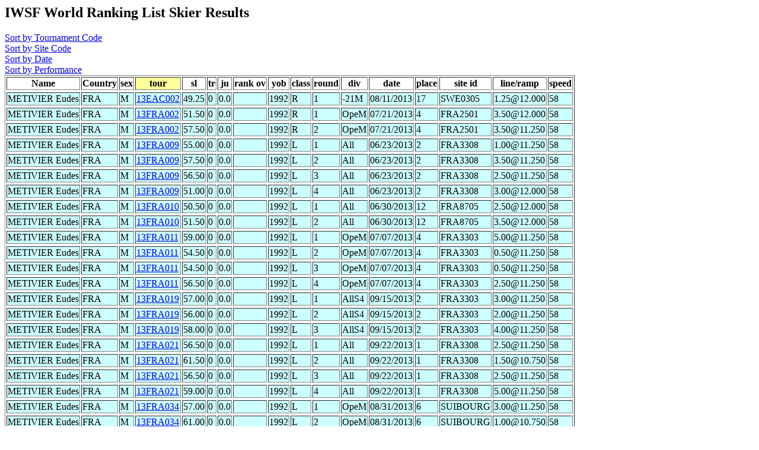

--- FILE ---
content_type: text/html
request_url: http://www.iwsf.com/wrl_1013/showskierscores.php?so=tour&last=METIVIER&first=Eudes&list=May07
body_size: 1266
content:
<!DOCTYPE HTML PUBLIC "-//W3C//DTD HTML 4.0 Transitional//EN">
<html>
	<head><title>Ranking List Skier Performances</title></head>
	<body>



<!--db507105514.db.1and1.com -->
<!--dbo507105514 -->
<!--db507105514 -->
<!--wrl1013 -->
<!--select * from skidata where last = 'METIVIER' and first = 'Eudes'  order by  tour,round,sl,tr,ju -->
<h2>IWSF World Ranking List Skier Results</h2>
<A href="showskierscores.php?so=tour&last=METIVIER&first=Eudes&list=May07"> Sort by Tournament Code</a><br>
<A href="showskierscores.php?so=site&last=METIVIER&first=Eudes&list=May07"> Sort by Site Code</a><br>
<A href="showskierscores.php?so=date&last=METIVIER&first=Eudes&list=May07"> Sort by Date</a><br>
<A href="showskierscores.php?so=perf&last=METIVIER&first=Eudes&list=May07"> Sort by Performance</a><br><table border>
<tr><Th>Name</th><Th>Country</Th><Th>sex</th><Th bgcolor=#FFFF99>tour</th><Th>sl</th><Th>tr</Th><Th>ju</th><Th>rank ov</th><Th>yob</th><Th>class</th><Th>round</Th><Th>div</th><Th>date</th><Th>place</th><Th >site id</Th><Th >line/ramp</Th><Th >speed</Th></Tr>
<tr bgcolor=#CCFFFF><tr bgcolor=#CCFFFF><TD>METIVIER Eudes</td><TD>FRA</TD><TD>M</td><TD><a href="showtournamentscores.php?tour=13EAC002">13EAC002</a></td><TD>49.25</td><TD>0</TD><TD>0.0</td><TD></td><TD>1992</td><TD>R</td><TD>1</TD><TD>-21M</td><TD>08/11/2013</td><TD>17</td><TD>SWE0305</TD>
<TD>1.25@12.000</td><TD>58</TD></Tr>
<tr bgcolor=#CCFFFF><tr bgcolor=#CCFFFF><TD>METIVIER Eudes</td><TD>FRA</TD><TD>M</td><TD><a href="showtournamentscores.php?tour=13FRA002">13FRA002</a></td><TD>51.50</td><TD>0</TD><TD>0.0</td><TD></td><TD>1992</td><TD>R</td><TD>1</TD><TD>OpeM</td><TD>07/21/2013</td><TD>4</td><TD>FRA2501</TD>
<TD>3.50@12.000</td><TD>58</TD></Tr>
<tr bgcolor=#CCFFFF><tr bgcolor=#CCFFFF><TD>METIVIER Eudes</td><TD>FRA</TD><TD>M</td><TD><a href="showtournamentscores.php?tour=13FRA002">13FRA002</a></td><TD>57.50</td><TD>0</TD><TD>0.0</td><TD></td><TD>1992</td><TD>R</td><TD>2</TD><TD>OpeM</td><TD>07/21/2013</td><TD>4</td><TD>FRA2501</TD>
<TD>3.50@11.250</td><TD>58</TD></Tr>
<tr bgcolor=#CCFFFF><tr bgcolor=#CCFFFF><TD>METIVIER Eudes</td><TD>FRA</TD><TD>M</td><TD><a href="showtournamentscores.php?tour=13FRA009">13FRA009</a></td><TD>55.00</td><TD>0</TD><TD>0.0</td><TD></td><TD>1992</td><TD>L</td><TD>1</TD><TD>All</td><TD>06/23/2013</td><TD>2</td><TD>FRA3308</TD>
<TD>1.00@11.250</td><TD>58</TD></Tr>
<tr bgcolor=#CCFFFF><tr bgcolor=#CCFFFF><TD>METIVIER Eudes</td><TD>FRA</TD><TD>M</td><TD><a href="showtournamentscores.php?tour=13FRA009">13FRA009</a></td><TD>57.50</td><TD>0</TD><TD>0.0</td><TD></td><TD>1992</td><TD>L</td><TD>2</TD><TD>All</td><TD>06/23/2013</td><TD>2</td><TD>FRA3308</TD>
<TD>3.50@11.250</td><TD>58</TD></Tr>
<tr bgcolor=#CCFFFF><tr bgcolor=#CCFFFF><TD>METIVIER Eudes</td><TD>FRA</TD><TD>M</td><TD><a href="showtournamentscores.php?tour=13FRA009">13FRA009</a></td><TD>56.50</td><TD>0</TD><TD>0.0</td><TD></td><TD>1992</td><TD>L</td><TD>3</TD><TD>All</td><TD>06/23/2013</td><TD>2</td><TD>FRA3308</TD>
<TD>2.50@11.250</td><TD>58</TD></Tr>
<tr bgcolor=#CCFFFF><tr bgcolor=#CCFFFF><TD>METIVIER Eudes</td><TD>FRA</TD><TD>M</td><TD><a href="showtournamentscores.php?tour=13FRA009">13FRA009</a></td><TD>51.00</td><TD>0</TD><TD>0.0</td><TD></td><TD>1992</td><TD>L</td><TD>4</TD><TD>All</td><TD>06/23/2013</td><TD>2</td><TD>FRA3308</TD>
<TD>3.00@12.000</td><TD>58</TD></Tr>
<tr bgcolor=#CCFFFF><tr bgcolor=#CCFFFF><TD>METIVIER Eudes</td><TD>FRA</TD><TD>M</td><TD><a href="showtournamentscores.php?tour=13FRA010">13FRA010</a></td><TD>50.50</td><TD>0</TD><TD>0.0</td><TD></td><TD>1992</td><TD>L</td><TD>1</TD><TD>All</td><TD>06/30/2013</td><TD>12</td><TD>FRA8705</TD>
<TD>2.50@12.000</td><TD>58</TD></Tr>
<tr bgcolor=#CCFFFF><tr bgcolor=#CCFFFF><TD>METIVIER Eudes</td><TD>FRA</TD><TD>M</td><TD><a href="showtournamentscores.php?tour=13FRA010">13FRA010</a></td><TD>51.50</td><TD>0</TD><TD>0.0</td><TD></td><TD>1992</td><TD>L</td><TD>2</TD><TD>All</td><TD>06/30/2013</td><TD>12</td><TD>FRA8705</TD>
<TD>3.50@12.000</td><TD>58</TD></Tr>
<tr bgcolor=#CCFFFF><tr bgcolor=#CCFFFF><TD>METIVIER Eudes</td><TD>FRA</TD><TD>M</td><TD><a href="showtournamentscores.php?tour=13FRA011">13FRA011</a></td><TD>59.00</td><TD>0</TD><TD>0.0</td><TD></td><TD>1992</td><TD>L</td><TD>1</TD><TD>OpeM</td><TD>07/07/2013</td><TD>4</td><TD>FRA3303</TD>
<TD>5.00@11.250</td><TD>58</TD></Tr>
<tr bgcolor=#CCFFFF><tr bgcolor=#CCFFFF><TD>METIVIER Eudes</td><TD>FRA</TD><TD>M</td><TD><a href="showtournamentscores.php?tour=13FRA011">13FRA011</a></td><TD>54.50</td><TD>0</TD><TD>0.0</td><TD></td><TD>1992</td><TD>L</td><TD>2</TD><TD>OpeM</td><TD>07/07/2013</td><TD>4</td><TD>FRA3303</TD>
<TD>0.50@11.250</td><TD>58</TD></Tr>
<tr bgcolor=#CCFFFF><tr bgcolor=#CCFFFF><TD>METIVIER Eudes</td><TD>FRA</TD><TD>M</td><TD><a href="showtournamentscores.php?tour=13FRA011">13FRA011</a></td><TD>54.50</td><TD>0</TD><TD>0.0</td><TD></td><TD>1992</td><TD>L</td><TD>3</TD><TD>OpeM</td><TD>07/07/2013</td><TD>4</td><TD>FRA3303</TD>
<TD>0.50@11.250</td><TD>58</TD></Tr>
<tr bgcolor=#CCFFFF><tr bgcolor=#CCFFFF><TD>METIVIER Eudes</td><TD>FRA</TD><TD>M</td><TD><a href="showtournamentscores.php?tour=13FRA011">13FRA011</a></td><TD>56.50</td><TD>0</TD><TD>0.0</td><TD></td><TD>1992</td><TD>L</td><TD>4</TD><TD>OpeM</td><TD>07/07/2013</td><TD>4</td><TD>FRA3303</TD>
<TD>2.50@11.250</td><TD>58</TD></Tr>
<tr bgcolor=#CCFFFF><tr bgcolor=#CCFFFF><TD>METIVIER Eudes</td><TD>FRA</TD><TD>M</td><TD><a href="showtournamentscores.php?tour=13FRA019">13FRA019</a></td><TD>57.00</td><TD>0</TD><TD>0.0</td><TD></td><TD>1992</td><TD>L</td><TD>1</TD><TD>AllS4</td><TD>09/15/2013</td><TD>2</td><TD>FRA3303</TD>
<TD>3.00@11.250</td><TD>58</TD></Tr>
<tr bgcolor=#CCFFFF><tr bgcolor=#CCFFFF><TD>METIVIER Eudes</td><TD>FRA</TD><TD>M</td><TD><a href="showtournamentscores.php?tour=13FRA019">13FRA019</a></td><TD>56.00</td><TD>0</TD><TD>0.0</td><TD></td><TD>1992</td><TD>L</td><TD>2</TD><TD>AllS4</td><TD>09/15/2013</td><TD>2</td><TD>FRA3303</TD>
<TD>2.00@11.250</td><TD>58</TD></Tr>
<tr bgcolor=#CCFFFF><tr bgcolor=#CCFFFF><TD>METIVIER Eudes</td><TD>FRA</TD><TD>M</td><TD><a href="showtournamentscores.php?tour=13FRA019">13FRA019</a></td><TD>58.00</td><TD>0</TD><TD>0.0</td><TD></td><TD>1992</td><TD>L</td><TD>3</TD><TD>AllS4</td><TD>09/15/2013</td><TD>2</td><TD>FRA3303</TD>
<TD>4.00@11.250</td><TD>58</TD></Tr>
<tr bgcolor=#CCFFFF><tr bgcolor=#CCFFFF><TD>METIVIER Eudes</td><TD>FRA</TD><TD>M</td><TD><a href="showtournamentscores.php?tour=13FRA021">13FRA021</a></td><TD>56.50</td><TD>0</TD><TD>0.0</td><TD></td><TD>1992</td><TD>L</td><TD>1</TD><TD>All</td><TD>09/22/2013</td><TD>1</td><TD>FRA3308</TD>
<TD>2.50@11.250</td><TD>58</TD></Tr>
<tr bgcolor=#CCFFFF><tr bgcolor=#CCFFFF><TD>METIVIER Eudes</td><TD>FRA</TD><TD>M</td><TD><a href="showtournamentscores.php?tour=13FRA021">13FRA021</a></td><TD>61.50</td><TD>0</TD><TD>0.0</td><TD></td><TD>1992</td><TD>L</td><TD>2</TD><TD>All</td><TD>09/22/2013</td><TD>1</td><TD>FRA3308</TD>
<TD>1.50@10.750</td><TD>58</TD></Tr>
<tr bgcolor=#CCFFFF><tr bgcolor=#CCFFFF><TD>METIVIER Eudes</td><TD>FRA</TD><TD>M</td><TD><a href="showtournamentscores.php?tour=13FRA021">13FRA021</a></td><TD>56.50</td><TD>0</TD><TD>0.0</td><TD></td><TD>1992</td><TD>L</td><TD>3</TD><TD>All</td><TD>09/22/2013</td><TD>1</td><TD>FRA3308</TD>
<TD>2.50@11.250</td><TD>58</TD></Tr>
<tr bgcolor=#CCFFFF><tr bgcolor=#CCFFFF><TD>METIVIER Eudes</td><TD>FRA</TD><TD>M</td><TD><a href="showtournamentscores.php?tour=13FRA021">13FRA021</a></td><TD>59.00</td><TD>0</TD><TD>0.0</td><TD></td><TD>1992</td><TD>L</td><TD>4</TD><TD>All</td><TD>09/22/2013</td><TD>1</td><TD>FRA3308</TD>
<TD>5.00@11.250</td><TD>58</TD></Tr>
<tr bgcolor=#CCFFFF><tr bgcolor=#CCFFFF><TD>METIVIER Eudes</td><TD>FRA</TD><TD>M</td><TD><a href="showtournamentscores.php?tour=13FRA034">13FRA034</a></td><TD>57.00</td><TD>0</TD><TD>0.0</td><TD></td><TD>1992</td><TD>L</td><TD>1</TD><TD>OpeM</td><TD>08/31/2013</td><TD>6</td><TD>SUIBOURG</TD>
<TD>3.00@11.250</td><TD>58</TD></Tr>
<tr bgcolor=#CCFFFF><tr bgcolor=#CCFFFF><TD>METIVIER Eudes</td><TD>FRA</TD><TD>M</td><TD><a href="showtournamentscores.php?tour=13FRA034">13FRA034</a></td><TD>61.00</td><TD>0</TD><TD>0.0</td><TD></td><TD>1992</td><TD>L</td><TD>2</TD><TD>OpeM</td><TD>08/31/2013</td><TD>6</td><TD>SUIBOURG</TD>
<TD>1.00@10.750</td><TD>58</TD></Tr>
<tr bgcolor=#CCFFFF><tr bgcolor=#CCFFFF><TD>METIVIER Eudes</td><TD>FRA</TD><TD>M</td><TD><a href="showtournamentscores.php?tour=13FRA034">13FRA034</a></td><TD>42.00</td><TD>0</TD><TD>0.0</td><TD></td><TD>1992</td><TD>L</td><TD>3</TD><TD>OpeM</td><TD>08/31/2013</td><TD>6</td><TD>SUIBOURG</TD>
<TD>0.00@13.000</td><TD>58</TD></Tr>
<tr bgcolor=#CCFFFF><tr bgcolor=#CCFFFF><TD>METIVIER Eudes</td><TD>FRA</TD><TD>M</td><TD><a href="showtournamentscores.php?tour=13FRA038">13FRA038</a></td><TD>57.50</td><TD>0</TD><TD>0.0</td><TD></td><TD>1992</td><TD>L</td><TD>1</TD><TD>All</td><TD>06/08/2013</td><TD>6</td><TD>FRA8705</TD>
<TD>3.50@11.250</td><TD>58</TD></Tr>
<tr bgcolor=#CCFFFF><tr bgcolor=#CCFFFF><TD>METIVIER Eudes</td><TD>FRA</TD><TD>M</td><TD><a href="showtournamentscores.php?tour=13FRA038">13FRA038</a></td><TD>55.50</td><TD>0</TD><TD>0.0</td><TD></td><TD>1992</td><TD>L</td><TD>2</TD><TD>All</td><TD>06/08/2013</td><TD>6</td><TD>FRA8705</TD>
<TD>1.50@11.250</td><TD>58</TD></Tr>
<tr bgcolor=#CCFFFF><tr bgcolor=#CCFFFF><TD>METIVIER Eudes</td><TD>FRA</TD><TD>M</td><TD><a href="showtournamentscores.php?tour=13FRA038">13FRA038</a></td><TD>50.50</td><TD>0</TD><TD>0.0</td><TD></td><TD>1992</td><TD>L</td><TD>3</TD><TD>All</td><TD>06/08/2013</td><TD>6</td><TD>FRA8705</TD>
<TD>2.50@12.000</td><TD>58</TD></Tr>
</table>

</body>
</html>
